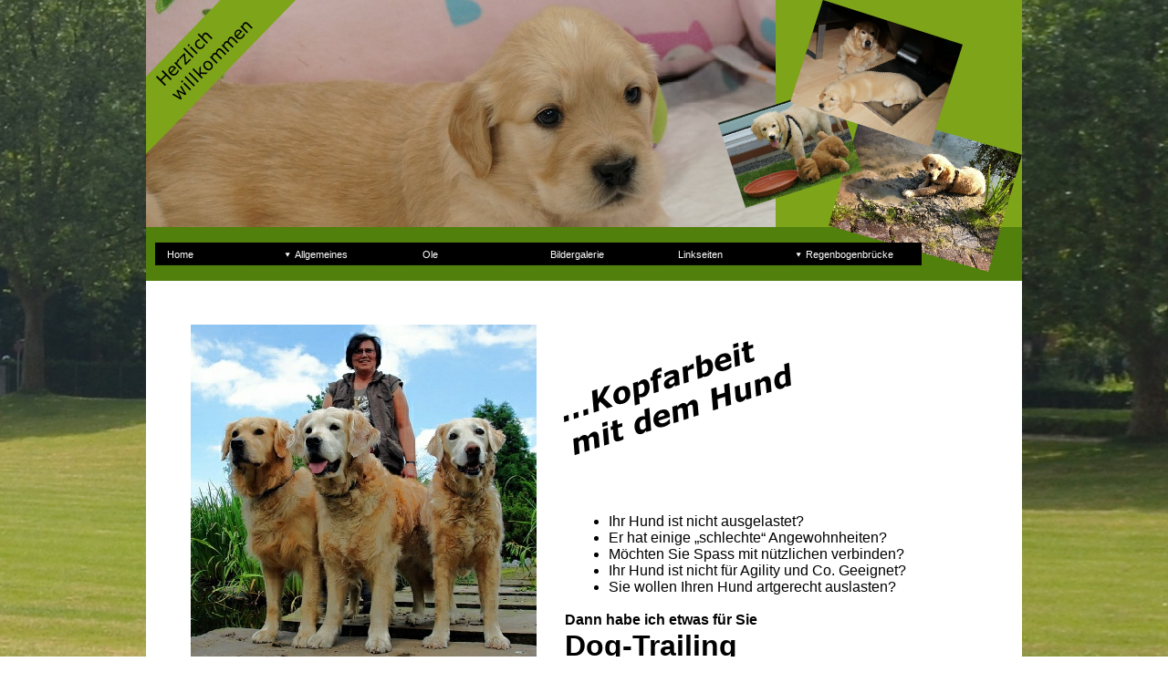

--- FILE ---
content_type: text/html
request_url: http://unser-ole.de/kopfarbeit.html
body_size: 3279
content:
<!DOCTYPE html>
<html lang="de">
  <head>
    <meta charset="UTF-8">
    <title>Kopfarbeit mit dem Hund</title>
    <meta name="viewport" content="width=960">
    <link rel="stylesheet" type="text/css" href="wpscripts/wpstyles.css">
    <style type="text/css">
      .OBJ-1,.OBJ-1:link,.OBJ-1:visited { background-image:url('wpimages/wp443dcc32_06.png');background-repeat:no-repeat;background-position:0px 0px;text-decoration:none;display:block;position:absolute; }
      .OBJ-1:hover { background-position:0px -50px; }
      .OBJ-1:active,a:link.OBJ-1.Activated,a:link.OBJ-1.Down,a:visited.OBJ-1.Activated,a:visited.OBJ-1.Down,.OBJ-1.Activated,.OBJ-1.Down { background-position:0px -25px; }
      .OBJ-1:focus { outline-style:none; }
      button.OBJ-1 { background-color:transparent;border:none 0px;padding:0;display:inline-block;cursor:pointer; }
      button.OBJ-1:disabled { pointer-events:none; }
      .OBJ-1.Inline { display:inline-block;position:relative;line-height:normal; }
      .OBJ-1 span,.OBJ-1:link span,.OBJ-1:visited span { color:#ffffff;font-family:Arial,sans-serif;font-weight:normal;text-decoration:none;text-align:left;text-transform:none;font-style:normal;left:13px;top:6px;width:106px;height:14px;line-height:14px;font-size:11px;display:block;position:absolute;cursor:pointer; }
      .OBJ-1.Disabled span,a:link.OBJ-1.Disabled span,a:visited.OBJ-1.Disabled span,a:hover.OBJ-1.Disabled span,a:active.OBJ-1.Disabled span { color:#4f4f4f; }
      .OBJ-2 { line-height:25px; }
      .OBJ-3,.OBJ-3:link,.OBJ-3:visited { background-image:url('wpimages/wpbf46222b_06.png');background-repeat:no-repeat;background-position:0px 0px;text-decoration:none;display:block;position:absolute; }
      .OBJ-3:hover { background-position:0px -50px; }
      .OBJ-3:active,a:link.OBJ-3.Activated,a:link.OBJ-3.Down,a:visited.OBJ-3.Activated,a:visited.OBJ-3.Down,.OBJ-3.Activated,.OBJ-3.Down { background-position:0px -25px; }
      .OBJ-3:focus { outline-style:none; }
      button.OBJ-3 { background-color:transparent;border:none 0px;padding:0;display:inline-block;cursor:pointer; }
      button.OBJ-3:disabled { pointer-events:none; }
      .OBJ-3.Inline { display:inline-block;position:relative;line-height:normal; }
      .OBJ-3 span,.OBJ-3:link span,.OBJ-3:visited span { color:#ffffff;font-family:Arial,sans-serif;font-weight:normal;text-decoration:none;text-align:left;text-transform:none;font-style:normal;left:13px;top:6px;width:106px;height:14px;line-height:14px;font-size:11px;display:block;position:absolute;cursor:pointer; }
      .OBJ-3.Disabled span,a:link.OBJ-3.Disabled span,a:visited.OBJ-3.Disabled span,a:hover.OBJ-3.Disabled span,a:active.OBJ-3.Disabled span { color:#4f4f4f; }
      .P-1 { text-align:center;line-height:1px;font-family:"Verdana", sans-serif;font-style:normal;font-weight:normal;color:#000000;background-color:transparent;font-variant:normal;font-size:13.0px;vertical-align:0; }
      .C-1 { line-height:16.00px;font-family:"Verdana", sans-serif;font-style:normal;font-weight:normal;color:#000000;background-color:transparent;text-decoration:none;font-variant:normal;font-size:13.3px;vertical-align:0; }
      a.C-1:link, a:link .C-1 { color:#000000;text-decoration:none; }
      a.C-1:visited, a:visited .C-1 { color:#000000;text-decoration:none; }
      a.C-1:hover, a:hover .C-1 { color:#ffffff;text-decoration:underline; }
      a.C-1:active, a:active .C-1 { color:#000000;text-decoration:none; }
      .P-2 { margin-left:48.0px;text-indent:-15.0px;line-height:1px;font-family:"Verdana", sans-serif;font-style:normal;font-weight:normal;color:#000000;background-color:transparent;font-variant:normal;font-size:16.0px;vertical-align:0; }
      .C-2 { line-height:18.00px;font-family:"Verdana", sans-serif;font-style:normal;font-weight:normal;color:#000000;background-color:transparent;text-decoration:none;font-variant:normal;font-size:16.0px;vertical-align:0; }
      .P-3 { text-align:justify;line-height:1px;font-family:"Verdana", sans-serif;font-style:normal;font-weight:700;color:#000000;background-color:transparent;font-variant:normal;font-size:16.0px;vertical-align:0; }
      .C-3 { line-height:18.00px;font-family:"Verdana", sans-serif;font-style:normal;font-weight:700;color:#000000;background-color:transparent;text-decoration:none;font-variant:normal;font-size:16.0px;vertical-align:0; }
      .P-4 { text-align:justify;line-height:1px;font-family:"Verdana", sans-serif;font-style:normal;font-weight:700;color:#000000;background-color:transparent;font-variant:normal;font-size:32.0px;vertical-align:0; }
      .C-4 { line-height:38.00px;font-family:"Verdana", sans-serif;font-style:normal;font-weight:700;color:#000000;background-color:transparent;text-decoration:underline;font-variant:normal;font-size:32.0px;vertical-align:0; }
      a.C-4:link, a:link .C-4 { color:#000000;text-decoration:underline; }
      a.C-4:visited, a:visited .C-4 { color:#000000;text-decoration:underline; }
      a.C-4:hover, a:hover .C-4 { color:#ffffff;text-decoration:underline; }
      a.C-4:active, a:active .C-4 { color:#000000;text-decoration:underline; }
    </style>
    <script type="text/javascript" src="wpscripts/jquery.js"></script>
    <script type="text/javascript" src="wpscripts/jquery.wplightbox.js"></script>
    <script type="text/javascript">
      $(document).ready(function() {
      $("a.ActiveButton").bind({ mousedown:function(){if ( $(this).attr('disabled') === undefined ) $(this).addClass('Activated');}, mouseleave:function(){ if ( $(this).attr('disabled') === undefined ) $(this).removeClass('Activated');}, mouseup:function(){ if ( $(this).attr('disabled') === undefined ) $(this).removeClass('Activated');}});
      $('.wplightbox').wplightbox(
      {"loadBtnSrc":"wpimages/lightbox_load.gif","playBtnSrc":"wpimages/lightbox_play.png","playOverBtnSrc":"wpimages/lightbox_play_over.png","pauseBtnSrc":"wpimages/lightbox_pause.png","pauseOverBtnSrc":"wpimages/lightbox_pause_over.png","border_e":"wpimages/lightbox_e_6.png","border_n":"wpimages/lightbox_n_6.png","border_w":"wpimages/lightbox_w_6.png","border_s":"wpimages/lightbox_s_6.png","border_ne":"wpimages/lightbox_ne_6.png","border_se":"wpimages/lightbox_se_6.png","border_nw":"wpimages/lightbox_nw_6.png","border_sw":"wpimages/lightbox_sw_6.png","closeBtnSrc":"wpimages/lightbox_close_2.png","closeOverBtnSrc":"wpimages/lightbox_close_over_2.png","nextBtnSrc":"wpimages/lightbox_next_2.png","nextOverBtnSrc":"wpimages/lightbox_next_over_2.png","prevBtnSrc":"wpimages/lightbox_prev_2.png","prevOverBtnSrc":"wpimages/lightbox_prev_over_2.png","blankSrc":"wpscripts/blank.gif","bBkgrndClickable":true,"strBkgrndCol":"#000000","nBkgrndOpacity":0.5,"strContentCol":"#ffffff","nContentOpacity":0.8,"strCaptionCol":"#555555","nCaptionOpacity":1.0,"nCaptionType":1,"bCaptionCount":true,"strCaptionFontType":"Tahoma,Serif","strCaptionFontCol":"#ffffff","nCaptionFontSz":15,"bShowPlay":true,"bAnimateOpenClose":true,"nPlayPeriod":2000}
      );
      });
    </script>
  </head>
  <body style="height:850px;background:url('wpimages/wp36a1d811_06.jpg') repeat fixed center top transparent;">
    <div id="divMain" style="background:#ffffff;margin-left:auto;margin-right:auto;position:relative;width:960px;height:850px;">
      <img alt="" src="wpimages/wp7aa75a50_06.png" style="position:absolute;left:690px;top:0px;width:270px;height:298px;">
      <a href="impressum.html">
        <img alt="Impressum" src="wpimages/wp2b550229_06.png" style="position:absolute;left:0px;top:249px;width:960px;height:59px;">
      </a>
      <img alt="" src="wpimages/wpfee3d8ff_05_06.jpg" style="position:absolute;left:0px;top:0px;width:690px;height:249px;">
      <img alt="" src="wpimages/wpfc80aafc_06.png" style="position:absolute;left:748px;top:119px;width:212px;height:179px;">
      <img alt="" src="wpimages/wpe121b704_06.png" style="position:absolute;left:627px;top:94px;width:158px;height:134px;">
      <img alt="" src="wpimages/wpc9697cea_06.png" style="position:absolute;left:706px;top:0px;width:189px;height:161px;">
      <img src="wpimages/wp2a13809a_06.png" alt="" width="165" height="169" style="position:absolute;left:0px;top:0px;width:165px;height:169px;">
      <img alt="" src="wpimages/wp400b2031_06.png" style="position:absolute;left:0px;top:788px;width:960px;height:49px;">
      <div style="position:absolute;left:0px;top:256px;width:1038px;height:59px;">
        <a href="index.html" id="nav_2_B1" class="OBJ-1 ActiveButton OBJ-2" style="display:block;position:absolute;left:10px;top:10px;width:140px;height:25px;">
          <span>Home</span>
        </a>
        <a href="index.html" id="nav_2_B2" class="OBJ-3 ActiveButton OBJ-2" style="display:block;position:absolute;left:150px;top:10px;width:140px;height:25px;">
          <span>Allgemeines</span>
        </a>
        <a href="ole.html" id="nav_2_B3" class="OBJ-1 ActiveButton OBJ-2" style="display:block;position:absolute;left:290px;top:10px;width:140px;height:25px;">
          <span>Ole</span>
        </a>
        <a href="http://www.unser-ole.magix.net/" target="_blank" id="nav_2_B4" class="OBJ-1 ActiveButton OBJ-2" style="display:block;position:absolute;left:430px;top:10px;width:140px;height:25px;">
          <span>Bildergalerie</span>
        </a>
        <a href="linkseiten.html" id="nav_2_B5" class="OBJ-1 ActiveButton OBJ-2" style="display:block;position:absolute;left:570px;top:10px;width:140px;height:25px;">
          <span>Linkseiten</span>
        </a>
        <a href="index.html" id="nav_2_B6" class="OBJ-3 ActiveButton OBJ-2" style="display:block;position:absolute;left:710px;top:10px;width:140px;height:25px;">
          <span>Regenbogenbrücke</span>
        </a>
      </div>
      <div style="position:absolute;left:700px;top:802px;width:80px;height:21px;overflow:hidden;">
        <p class="DefaultParagraph P-1"><a href="impressum.html" class="C-1">Impressum</a></p>
      </div>
      <div style="position:absolute;left:620px;top:802px;width:80px;height:21px;overflow:hidden;">
        <p class="DefaultParagraph P-1"><a href="mailto:monika-lieber@t-online.de" class="C-1">E-<wbr>Mail</a></p>
      </div>
      <div style="position:absolute;left:540px;top:802px;width:80px;height:21px;overflow:hidden;">
        <p class="DefaultParagraph P-1"><a data-lightbox="{&quot;galleryId&quot;:&quot;wplightbox&quot;,&quot;width&quot;:860,&quot;height&quot;:600}" class="wplightbox C-1" href="http://www.smoobook.de/joschi2014/">Gästebuch</a></p>
      </div>
      <div style="position:absolute;left:780px;top:802px;width:159px;height:21px;overflow:hidden;">
        <p class="DefaultParagraph P-1"><a href="datenschutz.html" class="C-1">Datenschutzrichtlinien</a></p>
      </div>
      <img alt="…Kopfarbeit mit dem Hund" src="wpimages/wpb57482df_06.png" style="position:absolute;left:448px;top:355px;width:267px;height:151px;">
      <img alt="" src="wpimages/wp5d6962e8_05_06.jpg" style="position:absolute;left:49px;top:356px;width:379px;height:368px;">
      <div style="position:absolute;left:459px;top:563px;width:475px;height:192px;overflow:hidden;">
        <ul style="list-style-type:disc;margin:0;padding:0;">
          <li class="Normal P-2" style="text-indent:0;margin-left:48.0px;"><span class="C-2">Ihr Hund ist nicht ausgelastet?</span></li><li class="Normal P-2" style="text-indent:0;margin-left:48.0px;"><span class="C-2">Er hat einige „schlechte“ Angewohnheiten?</span></li><li class="Normal P-2" style="text-indent:0;margin-left:48.0px;"><span class="C-2">Möchten Sie Spass mit nützlichen verbinden?</span></li><li class="Normal P-2" style="text-indent:0;margin-left:48.0px;"><span class="C-2">Ihr Hund ist nicht für Agility und Co. Geeignet?</span></li><li class="Normal P-2" style="text-indent:0;margin-left:48.0px;"><span class="C-2">Sie wollen Ihren Hund artgerecht auslasten?</span></li>
        </ul>
        <p class="Normal"><span class="C-2"><br></span></p>
        <p class="Normal P-3"><span class="C-3">Dann habe ich etwas für Sie</span></p>
        <p class="Normal P-4"><a data-lightbox="{&quot;galleryId&quot;:&quot;wplightbox&quot;,&quot;width&quot;:960,&quot;height&quot;:700}" class="wplightbox C-4" href="info-dogtrailing.html">Dog-<wbr>Trailing</a></p>
      </div>
      <table id="nav_2_B2M" data-fade="0" data-hOffset="6" data-vOffset="6" data-xOffset="0" data-yOffset="0" data-balance="1" style="visibility:hidden;">
        <tr>
          <td>
            <a title="" href="kopfarbeit.html" id="nav_2_B2M_L1">Kopfarbeit mit dem Hund</a>
          </td>
        </tr>
        <tr>
          <td>
            <a title="" href="lese-ecke.html">Die Lese-Ecke</a>
          </td>
        </tr>
      </table>
      <table id="nav_2_B6M" data-fade="0" data-hOffset="6" data-vOffset="6" data-xOffset="0" data-yOffset="0" data-balance="1" style="visibility:hidden;">
        <tr>
          <td>
            <a data-lightbox="{&quot;galleryId&quot;:&quot;wplightbox&quot;,&quot;width&quot;:615,&quot;height&quot;:700}" class="wplightbox" title="" href="05.03.2011-lady.html">05.03.2011 Lady</a>
          </td>
        </tr>
        <tr>
          <td>
            <a data-lightbox="{&quot;galleryId&quot;:&quot;wplightbox&quot;,&quot;width&quot;:720,&quot;height&quot;:700}" class="wplightbox" title="" href="lenny.html">29.10.2011 Lenny</a>
          </td>
        </tr>
        <tr>
          <td>
            <a data-lightbox="{&quot;galleryId&quot;:&quot;wplightbox&quot;,&quot;width&quot;:720,&quot;height&quot;:700}" class="wplightbox" title="" href="seite16.html">08.09.2016 Joshy</a>
          </td>
        </tr>
      </table>
    </div>
    <script type="text/javascript" src="wpscripts/jsMenu.js"></script>
    <script type="text/javascript">
      wpmenustack.setCurrent(['nav_2_B2M_L1']);
      wpmenustack.setRollovers([['nav_2_B1',''],['nav_2_B2','nav_2_B2M',{"m_vertical":true}],['nav_2_B3',''],['nav_2_B4',''],['nav_2_B5',''],['nav_2_B6','nav_2_B6M',{"m_vertical":true}]]);
      wpmenustack.setMenus(['nav_2_B2M','nav_2_B6M'],{"m_fadespeed":50,"m_hOffset":6,"m_vOffset":6,"m_xOffset":0,"m_yOffset":0,"m_menuStyle":{"border":"0px none"},"m_rowStyle":{"border":"3px solid #51800c"},"m_linkNormalStyle":{"fontSize":"10px","fontFamily":"Verdana,sans-serif","textAlign":"left","color":"#e6e6e6","backgroundColor":"#000000","fontWeight":"normal","textDecoration":"none","fontStyle":"normal"},"m_linkRolloverStyle":{"color":"#1a1a1a","backgroundColor":"#83b41a","textDecoration":"none"},"m_linkPopupStyle":{"backgroundImage":"url(wpimages/wp41d4fac7.gif)"},"m_linkRolloverPopupStyle":{"backgroundImage":"url(wpimages/wp84ae8c31.gif)"}});
    </script>
  </body>
</html>
